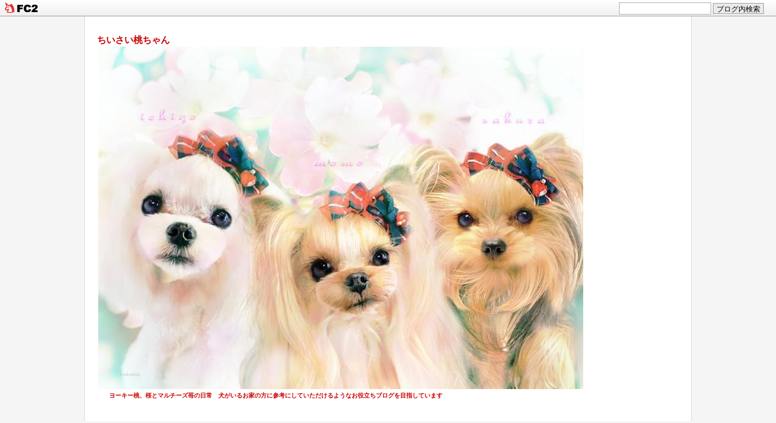

--- FILE ---
content_type: text/html; charset=utf-8
request_url: https://mamiusamomo.jp/blog-category-7.html
body_size: 10985
content:
<?xml version="1.0" encoding="utf-8"?><!DOCTYPE html PUBLIC "-//W3C//DTD XHTML 1.0 Transitional//EN" "http://www.w3.org/TR/xhtml1/DTD/xhtml1-transitional.dtd">
<html  dir="ltr" xmlns="http://www.w3.org/1999/xhtml" >
<!-- ph-heartline3 -->
<head>
<script data-ad-client="ca-pub-3822265958092267" async src="https://pagead2.googlesyndication.com/pagead/js/adsbygoogle.js"></script>
<meta http-equiv="Content-Type" content="text/html; charset=utf-8" />
<meta http-equiv="Content-Style-Type" content="text/css" />
<meta http-equiv="Content-Script-Type" content="text/javascript" />
<meta name="author" content="桃苺桜" /F>

<script type="text/javascript"><!-- 
function showMore(varA1, varB1){
var123 = ('varXYZ' + (varA1));
varABC = ('varP' + (varA1));
if( document.getElementById ) {
if( document.getElementById(var123).style.display ) {
if( varB1 != 0 ) {
document.getElementById(var123).style.display = "block";
document.getElementById(varABC).style.display = "none";
} else { document.getElementById(var123).style.display = "none"; 
document.getElementById(varABC).style.display = "block"; }
} else { location.href = varB1;
return true; }
} else { location.href = varB1;
return true; }
}
// --></script> 

<title>ちいさい桃ちゃん 手作り</title>
<link rel="stylesheet" type="text/css" href="https://blog-imgs-151.fc2.com/m/a/m/mamiusamomo/css/710a6.css" media="screen,tv" title="default" />
<link rel="alternate" type="application/rss+xml" href="https://mamiusamomo.jp/?xml" title="rss" />
<link rel="top" href="https://mamiusamomo.jp/" title="トップ" />
<link rel="start" href="https://mamiusamomo.jp/" title="最初の記事" />
<link rel="next" href="https://mamiusamomo.jp/blog-category-7-1.html" title="次のページ" /><link rel="index" href="https://mamiusamomo.jp/archives.html" title="サイトマップ" />

<!-- 新着マーク -->
<script type="text/javascript"><!--
var today=new Date();
function nw(u1,u2,u3,u4) {
var nt=24; var c=new Date(u1,u2-1,u3,u4);
if (today-c<3600000*nt) {
document.write('<span class="new">New!!</span>')}
}
--></script>
<!-- 新着マーク END-->

<meta property="og:type" content="article">
<meta property="og:url" content="https://mamiusamomo.jp/blog-category-7.html">
<meta property="og:title" content="ちいさい桃ちゃん">
<meta property="og:description" content="ヨーキー桃、桜とマルチーズ苺の日常　犬がいるお家の方に参考にしていただけるようなお役立ちブログを目指しています">
<meta property="og:image" content="https://blog-imgs-129.fc2.com/m/a/m/mamiusamomo/019a8f89d1ae323bec63f645415e8b51f875f7bd78.jpg">
<link href="https://static.fc2.com/css_cn/common/headbar/120710style.css" rel="stylesheet" type="text/css" media="all" />
</head>
<body>
<div id="sh_fc2blogheadbar">
	<div class="sh_fc2blogheadbar_body">
		<div id="sh_fc2blogheadbar_menu">
			<a href="https://blog.fc2.com/" rel="nofollow"><img src="https://static.fc2.com/image/headbar/sh_fc2blogheadbar_logo.png" alt="FC2ブログ" /></a>
		</div>
		<div id="sh_fc2blogheadbar_search">
			<form name="barForm" method="get" action="" target="blank">
				<input class="sh_fc2blogheadbar_searchform" type="text" name="q" value="" maxlength="30" onclick="this.style.color='#000000';" onfocus="this.select();" onblur="this.style.color='#999999'" />
				<input type="hidden" name="charset" value="utf-8" />
				<input class="sh_fc2blogheadbar_searchbtn" type="submit" value="ブログ内検索" />
			</form>
		</div>
		<div id="sh_fc2blogheadbar_link_box" class="sh_fc2blogheadbar_link" style="visibility: hidden;"></div>
	</div>
</div>

<!-- [FC2 Analyzer] //analyzer.fc2.com/  -->
<script language="javascript" src="//analyzer54.fc2.com/ana/processor.php?uid=2784987" type="text/javascript"></script>
<noscript><div align="right"><img src="//analyzer54.fc2.com/ana/icon.php?uid=2784987&ref=&href=&wid=0&hei=0&col=0" /></div></noscript>
<!-- [FC2 Analyzer]  -->

<div id="outline">

<!--▼▼ ヘッダー ▼▼-->
<h1><a href="https://mamiusamomo.jp/" title="ちいさい桃ちゃん トップページへ">ちいさい桃ちゃん<table>
 <tr>
<td>

<img src="https://blog-imgs-151.fc2.com/m/a/m/mamiusamomo/202206141625537c7.jpg">

</td>
 </tr>
 </table>

<div class="intro">ヨーキー桃、桜とマルチーズ苺の日常　犬がいるお家の方に参考にしていただけるようなお役立ちブログを目指しています</div>

</div><!--/header_outline-->
　
<!--▲▲ ヘッダー ▲▲-->

<!--▼ 横カレンダー ▼-->
<div class="line_calendar">
<a href="https://mamiusamomo.jp/blog-date-202512.html">2025年12月</a>　≪　
<span class="line_cal_day">1</span><span class="line_cal_day">2</span><span class="line_cal_day">3</span><span class="line_cal_day">4</span><span class="line_cal_day">5</span><span class="line_cal_day">6</span><span class="line_cal_day">7</span><span class="line_cal_day">8</span><span class="line_cal_day">9</span><span class="line_cal_day">10</span><span class="line_cal_day">11</span><span class="line_cal_day">12</span><span class="line_cal_day">13</span><span class="line_cal_day">14</span><span class="line_cal_day">15</span><span class="line_cal_day">16</span><span class="line_cal_day">17</span><span class="line_cal_day">18</span><span class="line_cal_day">19</span><span class="line_cal_day">20</span><span class="line_cal_day">21</span><span class="line_cal_day">22</span><span class="line_cal_day">23</span><span class="line_cal_day">24</span><span class="line_cal_day">25</span><span class="line_cal_day">26</span><span class="line_cal_day">27</span><span class="line_cal_day">28</span><span class="line_cal_day">29</span><span class="line_cal_day">30</span><span class="line_cal_day">31</span>　≫　<a href="https://mamiusamomo.jp/blog-date-202602.html">2026年02月</a>
</div>
<!--▲ 横カレンダー ▲-->

<div id="center-left">
<div id="center">

<!--▼▼ プラグイン カテゴリー３ ▼▼-->
<!--▲▲ プラグイン カテゴリー３ ▲▲-->


<!-- パンくずリスト -->
<div class="pankuzu">
 
<a href="https://mamiusamomo.jp/" title="TOPページへ">TOP</a> ≫ CATEGORY ≫ 手作り 
 
 
 
</div>
  
<!-- パンくずリスト ここまで-->


<!--▼▼ カテゴリ、月別、検索結果ナビゲーション ▼▼-->

<!--▼カテゴリー別記事ナビゲーション▼-->
<div class="various_outline">
<div class="various_title">CATEGORY ≫  手作り</div>
<div class="various_body">
<div class="various_text">
<ul>
<li><a href="#entry3139" title="記事の先頭へ">
お散歩のお供に</a>&nbsp;(2023.09.03) 
<script type="text/javascript">
nw(2023,09,03,11)
</script></li><li><a href="#entry2695" title="記事の先頭へ">
レインコートの素材はなんでしょう？</a>&nbsp;(2022.06.17) 
<script type="text/javascript">
nw(2022,06,17,12)
</script></li><li><a href="#entry2694" title="記事の先頭へ">
どこで購入した布でしょう？</a>&nbsp;(2022.06.16) 
<script type="text/javascript">
nw(2022,06,16,12)
</script></li><li><a href="#entry2650" title="記事の先頭へ">
桃苺式かわいいリードの作り方</a>&nbsp;(2022.05.03) 
<script type="text/javascript">
nw(2022,05,03,13)
</script></li><li><a href="#entry2449" title="記事の先頭へ">
足を痛めたわんこにおススメ食材</a>&nbsp;(2021.10.14) 
<script type="text/javascript">
nw(2021,10,14,12)
</script></li></ul>
</div><!--/various_text-->
<div class="various_navi">
&nbsp;&nbsp;&nbsp;&nbsp;&nbsp;&nbsp;
<a href="https://mamiusamomo.jp/blog-category-7-1.html">次ページ ≫</a>
</div><!--/various_navi-->
</div><!--/various_body-->
</div><!--/various_outline-->
<!--▲カテゴリー別記事ナビゲーション▲-->

<!--▼月別記事ナビゲーション▼-->
<!--▲月別記事ナビゲーション▲-->

<!--▼検索結果ナビゲーション▼-->
<!--▲検索結果ナビゲーション▲-->

<!--▼ユーザータグナビゲーション▼-->
<!--▲ユーザータグナビゲーション▲-->

<!--▲▲ カテゴリ、月別、検索結果ナビゲーション ▲▲-->


<!--▼▼ メイン表示 ▼▼-->

<!--▼ エントリー（記事）▼-->
<div class="ently_outline">
<h2 class="ently_title">
<a href="https://mamiusamomo.jp/blog-entry-3139.html" name="entry3139" id="entry3139" title="お散歩のお供にの記事を参照">
お散歩のお供に</a> 
<script type="text/javascript">
nw('2023','09','03','11')
</script></h2>
<div class="entry_date">2023年09月03日 (Sun)</div>
<div class="ently_body">
<a href="https://mamiusamomo.jp/img/01ccc456f52c11ce9bc84be542d9bcd51037f28628.jpg/" target="_blank"><img src="https://blog-imgs-170.fc2.com/m/a/m/mamiusamomo/01ccc456f52c11ce9bc84be542d9bcd51037f28628s.jpg" alt="01ccc456f52c11ce9bc84be542d9bcd51037f28628.jpg" border="0" width="600" height="450" /></a><br><br><br><br><img src="https://blog-imgs-1.fc2.com/emoji/2007-08-07/145055.gif" alt="" border="0" style="border:0;" class="emoji"> まだ日差しが強いので<br><br><br><br><br><a href="https://mamiusamomo.jp/img/014d44d287d0959fbc494c1ee5ea1f4ad6c76ca8bf.jpg/" target="_blank"><img src="https://blog-imgs-170.fc2.com/m/a/m/mamiusamomo/014d44d287d0959fbc494c1ee5ea1f4ad6c76ca8bfs.jpg" alt="014d44d287d0959fbc494c1ee5ea1f4ad6c76ca8bf.jpg" border="0" width="600" height="450" /></a><br><br><br><br><img src="https://blog-imgs-1.fc2.com/emoji/2008-10-15/311438.gif" alt="" border="0" style="border:0;" class="emoji"> 素敵なお帽子を被ってお散歩に行ってきます<br><br><br><br><br><a href="https://mamiusamomo.jp/img/01a9c038926788f5b01567fca4244a8a351b8f09da.jpg/" target="_blank"><img src="https://blog-imgs-170.fc2.com/m/a/m/mamiusamomo/01a9c038926788f5b01567fca4244a8a351b8f09das.jpg" alt="01a9c038926788f5b01567fca4244a8a351b8f09da.jpg" border="0" width="600" height="450" /></a><br><br><br><br><img src="https://blog-imgs-1.fc2.com/emoji/2008-08-12/286897.gif" alt="" border="0" style="border:0;" class="emoji"> ももまめママさんが編んでくださいました <img src="https://blog-imgs-1.fc2.com/emoji/2013-02-24/702270.gif" alt="" border="0" style="border:0;" class="emoji"><br><br><br><br><br><br><br><br><br><br><br><br>１秒しか被っていられない苺…<br><a href="https://dog.blogmura.com/maltese/ranking/in?p_cid=10738591" target="_blank"><img src="https://b.blogmura.com/original/1368981" width="240" height="192" border="0" alt="にほんブログ村 犬ブログ マルチーズへ" /></a><br /><a href="https://dog.blogmura.com/maltese/ranking/in?p_cid=10738591" target="_blank">にほんブログ村</a><br><iframe sandbox="allow-popups allow-scripts allow-modals allow-forms allow-same-origin" style="width:120px;height:240px;" marginwidth="0" marginheight="0" scrolling="no" frameborder="0" src="//rcm-fe.amazon-adsystem.com/e/cm?lt1=_blank&bc1=000000&IS2=1&bg1=FFFFFF&fc1=000000&lc1=0000FF&t=momoichigosak-22&language=ja_JP&o=9&p=8&l=as4&m=amazon&f=ifr&ref=as_ss_li_til&asins=B09L4HYRTJ&linkId=d15991e9630ba4805d5e04b727b4de85"></iframe> <iframe sandbox="allow-popups allow-scripts allow-modals allow-forms allow-same-origin" style="width:120px;height:240px;" marginwidth="0" marginheight="0" scrolling="no" frameborder="0" src="//rcm-fe.amazon-adsystem.com/e/cm?lt1=_blank&bc1=000000&IS2=1&bg1=FFFFFF&fc1=000000&lc1=0000FF&t=momoichigosak-22&language=ja_JP&o=9&p=8&l=as4&m=amazon&f=ifr&ref=as_ss_li_til&asins=B0BKG3HVGT&linkId=3adbafbba5c75ebc5e504652278a1ea7"></iframe> <iframe sandbox="allow-popups allow-scripts allow-modals allow-forms allow-same-origin" style="width:120px;height:240px;" marginwidth="0" marginheight="0" scrolling="no" frameborder="0" src="//rcm-fe.amazon-adsystem.com/e/cm?lt1=_blank&bc1=000000&IS2=1&bg1=FFFFFF&fc1=000000&lc1=0000FF&t=momoichigosak-22&language=ja_JP&o=9&p=8&l=as4&m=amazon&f=ifr&ref=as_ss_li_til&asins=B09K4VV6LK&linkId=3c4668de942495a8820c103dc7c3dc00"></iframe>


</div><!--/ently_body-->

<div class="ently_navi">
<a href="/blog-category-7.html" title="カテゴリ 手作り を参照">手作り</a> | 
<a href="https://mamiusamomo.jp/blog-entry-3139.html#comment_list" title="お散歩のお供にのコメントを参照">Comments(4)
</a> | 
Trackbacks(-)<br />
</div><!--/ently_navi-->
<div class="top"><a href="#container" title="このページのトップへ" onclick="scrollTo(0,0);return false;">△ TOP</a></div>
</div><!--/ently_outline-->
<!--
<rdf:RDF xmlns:rdf="http://www.w3.org/1999/02/22-rdf-syntax-ns#"
xmlns:trackback="http://madskills.com/public/xml/rss/module/trackback/"xmlns:dc="http://purl.org/dc/elements/1.1/">
<rdf:Description
    rdf:about="https://mamiusamomo.jp/blog-entry-3139.html"
    trackback:ping="https://mamiusamomo.jp/tb.php/3139"
    dc:title="お散歩のお供に"
    dc:identifier="https://mamiusamomo.jp/blog-entry-3139.html"
    dc:subject="手作り"
    dc:description="まだ日差しが強いので 素敵なお帽子を被ってお散歩に行ってきます ももまめママさんが編んでくださいました １秒しか被っていられない苺…にほんブログ村..."
    dc:creator="桃苺桜"
    dc:date="2023-09-03T11:41:32+09:00" />
</rdf:RDF>
--><div class="ently_outline">
<h2 class="ently_title">
<a href="https://mamiusamomo.jp/blog-entry-2695.html" name="entry2695" id="entry2695" title="レインコートの素材はなんでしょう？の記事を参照">
レインコートの素材はなんでしょう？</a> 
<script type="text/javascript">
nw('2022','06','17','12')
</script></h2>
<div class="entry_date">2022年06月17日 (Fri)</div>
<div class="ently_body">
<a href="https://mamiusamomo.jp/img/014fb101dc767220e7ee239e98430637e7200f003e.jpg/" target="_blank"><img src="https://blog-imgs-151.fc2.com/m/a/m/mamiusamomo/014fb101dc767220e7ee239e98430637e7200f003es.jpg" alt="014fb101dc767220e7ee239e98430637e7200f003e.jpg" border="0" width="500" height="375" /></a><br><br><br><br>ももまめママさん手づくりのレインコートです<br><br><br><br><br><a href="https://mamiusamomo.jp/img/01f3854e2e9ff274cab20c232323f91ce928280f8a.jpg/" target="_blank"><img src="https://blog-imgs-151.fc2.com/m/a/m/mamiusamomo/01f3854e2e9ff274cab20c232323f91ce928280f8as.jpg" alt="01f3854e2e9ff274cab20c232323f91ce928280f8a.jpg" border="0" width="600" height="450" /></a><br><br><br><br><img src="https://blog-imgs-1.fc2.com/emoji/2007-08-07/145055.gif" alt="" border="0" style="border:0;" class="emoji"> クイズです！何でできているでしょうか？<br><br><br><br><br><a href="https://mamiusamomo.jp/img/0113a5b925775fe11993eb6da6f5dcc58338e9d829.jpg/" target="_blank"><img src="https://blog-imgs-151.fc2.com/m/a/m/mamiusamomo/0113a5b925775fe11993eb6da6f5dcc58338e9d829s.jpg" alt="0113a5b925775fe11993eb6da6f5dcc58338e9d829.jpg" border="0" width="500" height="375" /></a><br><br><br><br>ヒントは裾に入ったこのマーク<br><br><br><br><br><br><br><br><img src="https://blog-imgs-1.fc2.com/emoji/2009-06-02/401445.gif" alt="" border="0" style="border:0;" class="emoji"><span style="font-size:large;"><strong>答え</strong></span><img src="https://blog-imgs-1.fc2.com/emoji/2009-06-02/401445.gif" alt="" border="0" style="border:0;" class="emoji"><br><br><a href="https://mamiusamomo.jp/img/019f114b06c8bfe34fd92bc52dc245fcc0e4acc65d.jpg/" target="_blank"><img src="https://blog-imgs-151.fc2.com/m/a/m/mamiusamomo/019f114b06c8bfe34fd92bc52dc245fcc0e4acc65ds.jpg" alt="019f114b06c8bfe34fd92bc52dc245fcc0e4acc65d.jpg" border="0" width="500" height="375" /></a><br><br><br><br>フィラリアの薬の購入額に応じて動物病院からもらえるエコバッグ<br><br><br><br><br><a href="https://mamiusamomo.jp/img/01a2839d5ff5c88436e882db498ff6e234a46a2e31.jpg/" target="_blank"><img src="https://blog-imgs-151.fc2.com/m/a/m/mamiusamomo/01a2839d5ff5c88436e882db498ff6e234a46a2e31s.jpg" alt="01a2839d5ff5c88436e882db498ff6e234a46a2e31.jpg" border="0" width="500" height="375" /></a><br><br><br><br>こちらを集めて作ったのだそうです<br><br><br><br><br><br>ちなみに、桃苺桜家が行っている動物病院ではもらえません<br><br><br><br><br><br><br><br><br><br><br><br>正解された方、いるかな <img src="https://blog-imgs-1.fc2.com/emoji/2008-02-28/226893.gif" alt="" border="0" style="border:0;" class="emoji"><br><a href="https://dog.blogmura.com/yorkshireterrier/ranking/in?p_cid=10738591" target="_blank"><img src="https://b.blogmura.com/original/1333375" width="240" height="180" border="0" alt="にほんブログ村 犬ブログ ヨークシャーテリアへ" /></a><br /><a href="https://dog.blogmura.com/yorkshireterrier/ranking/in?p_cid=10738591" target="_blank">にほんブログ村</a><br><a href="https://px.a8.net/svt/ejp?a8mat=3HRCDJ+7NNPV6+4VT6+5YJRM" rel="nofollow">国産・無添加プレミアムドッグフード【PELTHIA（ペルシア）】</a><br><img border="0" width="1" height="1" src="https://www14.a8.net/0.gif?a8mat=3HRCDJ+7NNPV6+4VT6+5YJRM" alt="">


</div><!--/ently_body-->

<div class="ently_navi">
<a href="/blog-category-7.html" title="カテゴリ 手作り を参照">手作り</a> | 
<a href="https://mamiusamomo.jp/blog-entry-2695.html#comment_list" title="レインコートの素材はなんでしょう？のコメントを参照">Comments(10)
</a> | 
Trackbacks(-)<br />
</div><!--/ently_navi-->
<div class="top"><a href="#container" title="このページのトップへ" onclick="scrollTo(0,0);return false;">△ TOP</a></div>
</div><!--/ently_outline-->
<!--
<rdf:RDF xmlns:rdf="http://www.w3.org/1999/02/22-rdf-syntax-ns#"
xmlns:trackback="http://madskills.com/public/xml/rss/module/trackback/"xmlns:dc="http://purl.org/dc/elements/1.1/">
<rdf:Description
    rdf:about="https://mamiusamomo.jp/blog-entry-2695.html"
    trackback:ping="https://mamiusamomo.jp/tb.php/2695"
    dc:title="レインコートの素材はなんでしょう？"
    dc:identifier="https://mamiusamomo.jp/blog-entry-2695.html"
    dc:subject="手作り"
    dc:description="ももまめママさん手づくりのレインコートです クイズです！何でできているでしょうか？ヒントは裾に入ったこのマーク答えフィラリアの薬の購入額に応じて動物病院からもらえるエコバッグこちらを集めて作ったのだそうですちなみに、桃苺桜家が行っている動物病院ではもらえません正解された方、いるかな にほんブログ村国産・無添加プレミアムドッグフード【PELTHIA（ペルシア）】..."
    dc:creator="桃苺桜"
    dc:date="2022-06-17T12:11:20+09:00" />
</rdf:RDF>
--><div class="ently_outline">
<h2 class="ently_title">
<a href="https://mamiusamomo.jp/blog-entry-2694.html" name="entry2694" id="entry2694" title="どこで購入した布でしょう？の記事を参照">
どこで購入した布でしょう？</a> 
<script type="text/javascript">
nw('2022','06','16','12')
</script></h2>
<div class="entry_date">2022年06月16日 (Thu)</div>
<div class="ently_body">
<a href="https://mamiusamomo.jp/img/01d7c91530f7b35768fcb2a9ec401c8affd994c23a.jpg/" target="_blank"><img src="https://blog-imgs-151.fc2.com/m/a/m/mamiusamomo/01d7c91530f7b35768fcb2a9ec401c8affd994c23as.jpg" alt="01d7c91530f7b35768fcb2a9ec401c8affd994c23a.jpg" border="0" width="600" height="600" /></a><br><br><br><br><img src="https://blog-imgs-1.fc2.com/emoji/2008-08-12/286897.gif" alt="" border="0" style="border:0;" class="emoji"> ももまめママさんがかわいい夏服を作ってくださいました<br><br><br><br><br><a href="https://mamiusamomo.jp/img/0154ac702df5f00189c9648f7a4df277a8b6964adb.jpg/" target="_blank"><img src="https://blog-imgs-151.fc2.com/m/a/m/mamiusamomo/0154ac702df5f00189c9648f7a4df277a8b6964adbs.jpg" alt="0154ac702df5f00189c9648f7a4df277a8b6964adb.jpg" border="0" width="600" height="600" /></a><br><br><br><br><img src="https://blog-imgs-1.fc2.com/emoji/2008-10-15/311438.gif" alt="" border="0" style="border:0;" class="emoji"> サラサラな生地で涼しいんだよ～<br><br><br><br><br><a href="https://mamiusamomo.jp/img/017a8ce815984ff8df63b2f5e2f684f8996c6c2414.jpg/" target="_blank"><img src="https://blog-imgs-151.fc2.com/m/a/m/mamiusamomo/017a8ce815984ff8df63b2f5e2f684f8996c6c2414s.jpg" alt="017a8ce815984ff8df63b2f5e2f684f8996c6c2414.jpg" border="0" width="600" height="600" /></a><br><br><br><br><img src="https://blog-imgs-1.fc2.com/emoji/2007-08-07/145055.gif" alt="" border="0" style="border:0;" class="emoji"> 実はダイソーの手ぬぐいで作ってあるの<br><br><br><br><br><a href="https://mamiusamomo.jp/img/013ff9c3351d31bf625ae36b50b07421d45936e122.jpg/" target="_blank"><img src="https://blog-imgs-151.fc2.com/m/a/m/mamiusamomo/013ff9c3351d31bf625ae36b50b07421d45936e122s.jpg" alt="013ff9c3351d31bf625ae36b50b07421d45936e122.jpg" border="0" width="600" height="450" /></a><br><br><br><br><img src="https://blog-imgs-1.fc2.com/emoji/2008-08-12/286897.gif" alt="" border="0" style="border:0;" class="emoji"> 次回は驚き素材のお洋服をご紹介します <img src="https://blog-imgs-1.fc2.com/emoji/2008-02-29/227525.gif" alt="" border="0" style="border:0;" class="emoji"><br><br><br><br><br><br><br><br><br><br><br><br><br>今夏、ヘビロテします <img src="https://blog-imgs-1.fc2.com/emoji/2010-05-09/520513.gif" alt="" border="0" style="border:0;" class="emoji"><br><a href="https://dog.blogmura.com/yorkshireterrier/ranking/in?p_cid=10738591" target="_blank"><img src="https://b.blogmura.com/original/1333281" width="240" height="240" border="0" alt="にほんブログ村 犬ブログ ヨークシャーテリアへ" /></a><br /><a href="https://dog.blogmura.com/yorkshireterrier/ranking/in?p_cid=10738591" target="_blank">にほんブログ村</a><br><a href="https://px.a8.net/svt/ejp?a8mat=3HRCDJ+7NNPV6+4VT6+5YJRM" rel="nofollow">国産・無添加プレミアムドッグフード【PELTHIA（ペルシア）】</a><br><img border="0" width="1" height="1" src="https://www14.a8.net/0.gif?a8mat=3HRCDJ+7NNPV6+4VT6+5YJRM" alt="">


</div><!--/ently_body-->

<div class="ently_navi">
<a href="/blog-category-7.html" title="カテゴリ 手作り を参照">手作り</a> | 
<a href="https://mamiusamomo.jp/blog-entry-2694.html#comment_list" title="どこで購入した布でしょう？のコメントを参照">Comments(6)
</a> | 
Trackbacks(-)<br />
</div><!--/ently_navi-->
<div class="top"><a href="#container" title="このページのトップへ" onclick="scrollTo(0,0);return false;">△ TOP</a></div>
</div><!--/ently_outline-->
<!--
<rdf:RDF xmlns:rdf="http://www.w3.org/1999/02/22-rdf-syntax-ns#"
xmlns:trackback="http://madskills.com/public/xml/rss/module/trackback/"xmlns:dc="http://purl.org/dc/elements/1.1/">
<rdf:Description
    rdf:about="https://mamiusamomo.jp/blog-entry-2694.html"
    trackback:ping="https://mamiusamomo.jp/tb.php/2694"
    dc:title="どこで購入した布でしょう？"
    dc:identifier="https://mamiusamomo.jp/blog-entry-2694.html"
    dc:subject="手作り"
    dc:description="ももまめママさんがかわいい夏服を作ってくださいました サラサラな生地で涼しいんだよ～ 実はダイソーの手ぬぐいで作ってあるの 次回は驚き素材のお洋服をご紹介します 今夏、ヘビロテします にほんブログ村国産・無添加プレミアムドッグフード【PELTHIA（ペルシア）】..."
    dc:creator="桃苺桜"
    dc:date="2022-06-16T12:14:29+09:00" />
</rdf:RDF>
--><div class="ently_outline">
<h2 class="ently_title">
<a href="https://mamiusamomo.jp/blog-entry-2650.html" name="entry2650" id="entry2650" title="桃苺式かわいいリードの作り方の記事を参照">
桃苺式かわいいリードの作り方</a> 
<script type="text/javascript">
nw('2022','05','03','13')
</script></h2>
<div class="entry_date">2022年05月03日 (Tue)</div>
<div class="ently_body">
<div style="text-align: left;"><a target="_blank" href="https://mamiusamomo.jp/img/20220503143339c21.jpeg/"><img src="https://blog-imgs-151.fc2.com/m/a/m/mamiusamomo/20220503143339c21s.jpeg" alt="20220503143339c21.jpeg"></a></div><br><br>パラコードで四つ編みを編みます<br><br><br><br><div style="text-align: left;"><a target="_blank" href="https://mamiusamomo.jp/img/202205031416475c6.jpeg/"><img src="https://blog-imgs-151.fc2.com/m/a/m/mamiusamomo/202205031416475c6s.jpeg" alt="202205031416475c6.jpeg"></a></div><br><br>ハナハちゃんと<br><br><br><br><div style="text-align: left;"><a target="_blank" href="https://mamiusamomo.jp/img/20220503141945b73.jpeg/"><img src="https://blog-imgs-151.fc2.com/m/a/m/mamiusamomo/20220503141945b73s.jpeg" alt="20220503141945b73.jpeg"></a></div><br>　<br>ももまめちゃんに遊びに来てもらいます<br>　　<br><br><br><div style="text-align: left;"><a target="_blank" href="https://mamiusamomo.jp/img/20220503142240d8d.jpeg/"><img src="https://blog-imgs-151.fc2.com/m/a/m/mamiusamomo/20220503142240d8ds.jpeg" alt="20220503142240d8d.jpeg"></a></div><br>　<br>わんこ達とおやつを食べて待ちます<br><br>　<br><br><div style="text-align: left;"><a target="_blank" href="https://mamiusamomo.jp/img/20220503142702dee.jpeg/"><img src="https://blog-imgs-151.fc2.com/m/a/m/mamiusamomo/20220503142702dees.jpeg" alt="20220503142702dee.jpeg"></a></div><br><br>その間に、ももまめパパさんが仕上げていただいて<br><br><br><br><div style="text-align: left;"><a target="_blank" href="https://mamiusamomo.jp/img/20220503142421342.jpeg/"><img src="https://blog-imgs-151.fc2.com/m/a/m/mamiusamomo/20220503142421342s.jpeg" alt="20220503142421342.jpeg"></a></div><br><br>めちゃめちゃかわいいリードの完成！<br><br><br><br><br><br>ん？母は何にもしてないような…🍓<br><a href="https://dog.blogmura.com/maltese/ranking/in?p_cid=10738591" target="_blank"><img src="https://b.blogmura.com/original/1329081" width="240" height="160" border="0" alt="にほんブログ村 犬ブログ マルチーズへ" /></a><br /><a href="https://dog.blogmura.com/maltese/ranking/in?p_cid=10738591" target="_blank">にほんブログ村</a><br><br><a href="https://px.a8.net/svt/ejp?a8mat=3HRCDJ+7NNPV6+4VT6+5YJRM" rel="nofollow">国産・無添加プレミアムドッグフード【PELTHIA（ペルシア）】</a><br><img border="0" width="1" height="1" src="https://www14.a8.net/0.gif?a8mat=3HRCDJ+7NNPV6+4VT6+5YJRM" alt=""><br>


</div><!--/ently_body-->

<div class="ently_navi">
<a href="/blog-category-7.html" title="カテゴリ 手作り を参照">手作り</a> | 
<a href="https://mamiusamomo.jp/blog-entry-2650.html#comment_list" title="桃苺式かわいいリードの作り方のコメントを参照">Comments(4)
</a> | 
Trackbacks(-)<br />
</div><!--/ently_navi-->
<div class="top"><a href="#container" title="このページのトップへ" onclick="scrollTo(0,0);return false;">△ TOP</a></div>
</div><!--/ently_outline-->
<!--
<rdf:RDF xmlns:rdf="http://www.w3.org/1999/02/22-rdf-syntax-ns#"
xmlns:trackback="http://madskills.com/public/xml/rss/module/trackback/"xmlns:dc="http://purl.org/dc/elements/1.1/">
<rdf:Description
    rdf:about="https://mamiusamomo.jp/blog-entry-2650.html"
    trackback:ping="https://mamiusamomo.jp/tb.php/2650"
    dc:title="桃苺式かわいいリードの作り方"
    dc:identifier="https://mamiusamomo.jp/blog-entry-2650.html"
    dc:subject="手作り"
    dc:description="パラコードで四つ編みを編みますハナハちゃんと　ももまめちゃんに遊びに来てもらいます　　　わんこ達とおやつを食べて待ちます　その間に、ももまめパパさんが仕上げていただいてめちゃめちゃかわいいリードの完成！ん？母は何にもしてないような…🍓にほんブログ村国産・無添加プレミアムドッグフード【PELTHIA（ペルシア）】..."
    dc:creator="桃苺桜"
    dc:date="2022-05-03T13:57:19+09:00" />
</rdf:RDF>
--><div class="ently_outline">
<h2 class="ently_title">
<a href="https://mamiusamomo.jp/blog-entry-2449.html" name="entry2449" id="entry2449" title="足を痛めたわんこにおススメ食材の記事を参照">
足を痛めたわんこにおススメ食材</a> 
<script type="text/javascript">
nw('2021','10','14','12')
</script></h2>
<div class="entry_date">2021年10月14日 (Thu)</div>
<div class="ently_body">
桃苺の姉は気功、整体の教師で、日本自律神経病研究会の会員です<br><br><a href="https://mamiusamomo.jp/img/013cb4fb79455f078f9aa334623d215e152a20cb87.jpg/" target="_blank"><img src="https://blog-imgs-149.fc2.com/m/a/m/mamiusamomo/013cb4fb79455f078f9aa334623d215e152a20cb87s.jpg" alt="013cb4fb79455f078f9aa334623d215e152a20cb87.jpg" border="0" width="550" height="367" /></a><br><br><br><br><img src="https://blog-imgs-1.fc2.com/emoji/2008-08-12/286897.gif" alt="" border="0" style="border:0;" class="emoji"> 母のお姉さん先生の治療を受けました<br><br><br><br>毛の流れ沿って撫でて行き、血液の流れを促す治療を受けています<br><span style="font-size:x-small;">※場所によって、リンパの流れと逆になります</span>。<span style="font-size:x-small;">こちらについては、後日改めて説明します<br></span><br><br>わんこの体は小さく足も華奢なので、足そのものを動かしたりはしません<br>お医者さんから、「歩いていいですよ」という許可がでたら<br>コンクリートではなく、土の上を少しだけでも歩かせる方が効果があるとのこと<br><br><br><br><br><a href="https://mamiusamomo.jp/img/017d9eac6cf1697b2d1a3cf29bcd4987cb3cd4fd51.jpg/" target="_blank"><img src="https://blog-imgs-149.fc2.com/m/a/m/mamiusamomo/017d9eac6cf1697b2d1a3cf29bcd4987cb3cd4fd51s.jpg" alt="017d9eac6cf1697b2d1a3cf29bcd4987cb3cd4fd51.jpg" border="0" width="400" height="267" /></a><br><br><br><br>「まずは、土台をしっかりするべし」と」いうことで、<br>コラーゲン、軟骨成分たっぷりの牛スジを食べるように勧められました<br><br><br><img src="https://blog-imgs-1.fc2.com/emoji/2007-12-21/199928.gif" alt="" border="0" style="border:0;" class="emoji"><span style="font-size:large;"><strong>わんこ用牛スジの煮込み</strong></span> <img src="https://blog-imgs-1.fc2.com/emoji/2007-12-21/199928.gif" alt="" border="0" style="border:0;" class="emoji"><br>※牛スジを水から煮るか、お湯から煮るかは所説あるようです<br><br><br>①鍋にお湯を沸かし、牛スジを入れ、アクを取り<br>　ザルにあげて水洗いを3～4回繰り返します<br><br>②鍋に水と牛スジ、生姜を一かけらを入れ、アクを取りながら、<br>　柔らかくなるまで煮込みます<br><br><strong><span style="font-size:x-small;">※食物アレルギーがあるわんちゃんはくれぐれもご注意ください<br>※生姜は後で取り出します。<br><br></span></strong><br>③そのまま冷やし、表面に浮いた白い脂は取り除く<br><br>  うちは３わんいるので、すぐに食べきってしまいますが<br>残った牛スジは一食分づつラップで分け<br>  スープは製氷皿で冷凍庫に入れ、凍ったらジッパーに入れ保存すると<br>便利だと思います<br><br><br><br>効果については、まだ食べ始めたばかりなので、<br>一か月後、半年後など、時間が経ってから報告いたします<br><br><br><br><br><br><br><br><br>手で切れるくらい軟らかくなっています<br><a href="https://dog.blogmura.com/yorkshireterrier/ranking/in?p_cid=10738591" target="_blank"><img src="https://b.blogmura.com/original/1307426" width="240" height="160" border="0" alt="にほんブログ村 犬ブログ ヨークシャーテリアへ" /></a><br /><a href="https://dog.blogmura.com/yorkshireterrier/ranking/in?p_cid=10738591" target="_blank">にほんブログ村</a><br><br><a href="https://px.a8.net/svt/ejp?a8mat=3BHW6C+F2DWVM+4DQM+HXSGI" rel="nofollow">痛みの少ない医療脱毛機</a><br><img border="0" width="1" height="1" src="https://www10.a8.net/0.gif?a8mat=3BHW6C+F2DWVM+4DQM+HXSGI" alt="">


</div><!--/ently_body-->

<div class="ently_navi">
<a href="/blog-category-7.html" title="カテゴリ 手作り を参照">手作り</a> | 
<a href="https://mamiusamomo.jp/blog-entry-2449.html#comment_list" title="足を痛めたわんこにおススメ食材のコメントを参照">Comments(4)
</a> | 
Trackbacks(-)<br />
</div><!--/ently_navi-->
<div class="top"><a href="#container" title="このページのトップへ" onclick="scrollTo(0,0);return false;">△ TOP</a></div>
</div><!--/ently_outline-->
<!--
<rdf:RDF xmlns:rdf="http://www.w3.org/1999/02/22-rdf-syntax-ns#"
xmlns:trackback="http://madskills.com/public/xml/rss/module/trackback/"xmlns:dc="http://purl.org/dc/elements/1.1/">
<rdf:Description
    rdf:about="https://mamiusamomo.jp/blog-entry-2449.html"
    trackback:ping="https://mamiusamomo.jp/tb.php/2449"
    dc:title="足を痛めたわんこにおススメ食材"
    dc:identifier="https://mamiusamomo.jp/blog-entry-2449.html"
    dc:subject="手作り"
    dc:description="桃苺の姉は気功、整体の教師で、日本自律神経病研究会の会員です 母のお姉さん先生の治療を受けました毛の流れ沿って撫でて行き、血液の流れを促す治療を受けています※場所によって、リンパの流れと逆になります。こちらについては、後日改めて説明しますわんこの体は小さく足も華奢なので、足そのものを動かしたりはしませんお医者さんから、「歩いていいですよ」という許可がでたらコンクリートではなく、土の上を少しだけでも歩..."
    dc:creator="桃苺桜"
    dc:date="2021-10-14T12:52:59+09:00" />
</rdf:RDF>
--><!--▲ エントリー（記事）▲-->


<!--▼コメント表示▼-->

<!--▲コメント投稿▲-->

<!--▼コメント編集▼-->
<!--▲コメント編集▲-->


<!--▼トラックバック表示▼-->
<!--▲トラックバック表示▲-->


<!--▼サイトマップ▼-->
<!--▲サイトマップ▲-->



<!--▼ページナビゲーション(全体ページ)▼-->
<p class="page_navi">
| <a href="https://mamiusamomo.jp/" title="ちいさい桃ちゃん">HOME</a> | 
<a href="https://mamiusamomo.jp/blog-category-7-1.html" title="次ページへ進む">次ページ ≫</a></p><!--page_navi-->
<!--▲ページナビゲーション(全体ページ)▲-->

<!--▲▲ メイン表示 ▲▲-->

</div><!--/center-->



<div id="left">

<!--▼▼ プラグイン カテゴリー１ ▼▼-->

<div class="plugin_outline">
<div class="plugin_title ta_left">プロフィール</div>
<div class="plugin_body ta_left">
<p class="plugin-myimage" style="text-align:left">
<img src="https://blog-imgs-106.fc2.com/m/a/m/mamiusamomo/20170703142252070.jpg" alt="桃苺桜">
</p>
<p style="text-align:left">
Author:桃苺桜<br>
🍑ヨーキー桃    　  2014年11月3日<br>🍓マルチーズ苺  2018年7月31日<br>🍒ヨーキー桜　  2019年9月4日<br>YouTube『寝起きのわんこ』<br>BitStarアカデミー所属</p>
</div><!--/plugin_body -->
</div><!--/plugin_outline-->

<div class="plugin_outline">
<div class="plugin_title ta_left">最新記事</div>
<div class="plugin_body ta_left">
<ul>
<li style="text-align:left">
<a href="https://mamiusamomo.jp/blog-entry-3570.html" title="ありがとうございました。">ありがとうございました。 (11/03)</a>
</li><li style="text-align:left">
<a href="https://mamiusamomo.jp/blog-entry-3569.html" title="桃、明日で10才">桃、明日で10才 (11/02)</a>
</li><li style="text-align:left">
<a href="https://mamiusamomo.jp/blog-entry-3568.html" title="その時は突然に">その時は突然に (11/01)</a>
</li><li style="text-align:left">
<a href="https://mamiusamomo.jp/blog-entry-3567.html" title="わかりにくいマイナーチェンジ">わかりにくいマイナーチェンジ (10/31)</a>
</li><li style="text-align:left">
<a href="https://mamiusamomo.jp/blog-entry-3566.html" title="危険な部屋">危険な部屋 (10/30)</a>
</li></ul>
</div><!--/plugin_body -->
</div><!--/plugin_outline-->

<div class="plugin_outline">
<div class="plugin_title ta_left">月別アーカイブ</div>
<div class="plugin_body ta_left">
<ul>
<li style="text-align:left">
<a href="https://mamiusamomo.jp/blog-date-202411.html" title="2024/11">2024/11 (3)</a>
</li><li style="text-align:left">
<a href="https://mamiusamomo.jp/blog-date-202410.html" title="2024/10">2024/10 (31)</a>
</li><li style="text-align:left">
<a href="https://mamiusamomo.jp/blog-date-202409.html" title="2024/09">2024/09 (30)</a>
</li><li style="text-align:left">
<a href="https://mamiusamomo.jp/blog-date-202408.html" title="2024/08">2024/08 (31)</a>
</li><li style="text-align:left">
<a href="https://mamiusamomo.jp/blog-date-202407.html" title="2024/07">2024/07 (31)</a>
</li><li style="text-align:left">
<a href="https://mamiusamomo.jp/blog-date-202406.html" title="2024/06">2024/06 (30)</a>
</li><li style="text-align:left">
<a href="https://mamiusamomo.jp/blog-date-202405.html" title="2024/05">2024/05 (31)</a>
</li><li style="text-align:left">
<a href="https://mamiusamomo.jp/blog-date-202404.html" title="2024/04">2024/04 (30)</a>
</li><li style="text-align:left">
<a href="https://mamiusamomo.jp/blog-date-202403.html" title="2024/03">2024/03 (31)</a>
</li><li style="text-align:left">
<a href="https://mamiusamomo.jp/blog-date-202402.html" title="2024/02">2024/02 (29)</a>
</li><li style="text-align:left">
<a href="https://mamiusamomo.jp/blog-date-202401.html" title="2024/01">2024/01 (31)</a>
</li><li style="text-align:left">
<a href="https://mamiusamomo.jp/blog-date-202312.html" title="2023/12">2023/12 (31)</a>
</li><li style="text-align:left">
<a href="https://mamiusamomo.jp/blog-date-202311.html" title="2023/11">2023/11 (30)</a>
</li><li style="text-align:left">
<a href="https://mamiusamomo.jp/blog-date-202310.html" title="2023/10">2023/10 (31)</a>
</li><li style="text-align:left">
<a href="https://mamiusamomo.jp/blog-date-202309.html" title="2023/09">2023/09 (30)</a>
</li><li style="text-align:left">
<a href="https://mamiusamomo.jp/blog-date-202308.html" title="2023/08">2023/08 (31)</a>
</li><li style="text-align:left">
<a href="https://mamiusamomo.jp/blog-date-202307.html" title="2023/07">2023/07 (31)</a>
</li><li style="text-align:left">
<a href="https://mamiusamomo.jp/blog-date-202306.html" title="2023/06">2023/06 (30)</a>
</li><li style="text-align:left">
<a href="https://mamiusamomo.jp/blog-date-202305.html" title="2023/05">2023/05 (31)</a>
</li><li style="text-align:left">
<a href="https://mamiusamomo.jp/blog-date-202304.html" title="2023/04">2023/04 (30)</a>
</li><li style="text-align:left">
<a href="https://mamiusamomo.jp/blog-date-202303.html" title="2023/03">2023/03 (31)</a>
</li><li style="text-align:left">
<a href="https://mamiusamomo.jp/blog-date-202302.html" title="2023/02">2023/02 (28)</a>
</li><li style="text-align:left">
<a href="https://mamiusamomo.jp/blog-date-202301.html" title="2023/01">2023/01 (31)</a>
</li><li style="text-align:left">
<a href="https://mamiusamomo.jp/blog-date-202212.html" title="2022/12">2022/12 (31)</a>
</li><li style="text-align:left">
<a href="https://mamiusamomo.jp/blog-date-202211.html" title="2022/11">2022/11 (30)</a>
</li><li style="text-align:left">
<a href="https://mamiusamomo.jp/blog-date-202210.html" title="2022/10">2022/10 (31)</a>
</li><li style="text-align:left">
<a href="https://mamiusamomo.jp/blog-date-202209.html" title="2022/09">2022/09 (30)</a>
</li><li style="text-align:left">
<a href="https://mamiusamomo.jp/blog-date-202208.html" title="2022/08">2022/08 (31)</a>
</li><li style="text-align:left">
<a href="https://mamiusamomo.jp/blog-date-202207.html" title="2022/07">2022/07 (31)</a>
</li><li style="text-align:left">
<a href="https://mamiusamomo.jp/blog-date-202206.html" title="2022/06">2022/06 (30)</a>
</li><li style="text-align:left">
<a href="https://mamiusamomo.jp/blog-date-202205.html" title="2022/05">2022/05 (31)</a>
</li><li style="text-align:left">
<a href="https://mamiusamomo.jp/blog-date-202204.html" title="2022/04">2022/04 (30)</a>
</li><li style="text-align:left">
<a href="https://mamiusamomo.jp/blog-date-202203.html" title="2022/03">2022/03 (31)</a>
</li><li style="text-align:left">
<a href="https://mamiusamomo.jp/blog-date-202202.html" title="2022/02">2022/02 (28)</a>
</li><li style="text-align:left">
<a href="https://mamiusamomo.jp/blog-date-202201.html" title="2022/01">2022/01 (31)</a>
</li><li style="text-align:left">
<a href="https://mamiusamomo.jp/blog-date-202112.html" title="2021/12">2021/12 (31)</a>
</li><li style="text-align:left">
<a href="https://mamiusamomo.jp/blog-date-202111.html" title="2021/11">2021/11 (30)</a>
</li><li style="text-align:left">
<a href="https://mamiusamomo.jp/blog-date-202110.html" title="2021/10">2021/10 (31)</a>
</li><li style="text-align:left">
<a href="https://mamiusamomo.jp/blog-date-202109.html" title="2021/09">2021/09 (30)</a>
</li><li style="text-align:left">
<a href="https://mamiusamomo.jp/blog-date-202108.html" title="2021/08">2021/08 (31)</a>
</li><li style="text-align:left">
<a href="https://mamiusamomo.jp/blog-date-202107.html" title="2021/07">2021/07 (31)</a>
</li><li style="text-align:left">
<a href="https://mamiusamomo.jp/blog-date-202106.html" title="2021/06">2021/06 (30)</a>
</li><li style="text-align:left">
<a href="https://mamiusamomo.jp/blog-date-202105.html" title="2021/05">2021/05 (31)</a>
</li><li style="text-align:left">
<a href="https://mamiusamomo.jp/blog-date-202104.html" title="2021/04">2021/04 (30)</a>
</li><li style="text-align:left">
<a href="https://mamiusamomo.jp/blog-date-202103.html" title="2021/03">2021/03 (31)</a>
</li><li style="text-align:left">
<a href="https://mamiusamomo.jp/blog-date-202102.html" title="2021/02">2021/02 (28)</a>
</li><li style="text-align:left">
<a href="https://mamiusamomo.jp/blog-date-202101.html" title="2021/01">2021/01 (31)</a>
</li><li style="text-align:left">
<a href="https://mamiusamomo.jp/blog-date-202012.html" title="2020/12">2020/12 (31)</a>
</li><li style="text-align:left">
<a href="https://mamiusamomo.jp/blog-date-202011.html" title="2020/11">2020/11 (30)</a>
</li><li style="text-align:left">
<a href="https://mamiusamomo.jp/blog-date-202010.html" title="2020/10">2020/10 (31)</a>
</li><li style="text-align:left">
<a href="https://mamiusamomo.jp/blog-date-202009.html" title="2020/09">2020/09 (30)</a>
</li><li style="text-align:left">
<a href="https://mamiusamomo.jp/blog-date-202008.html" title="2020/08">2020/08 (31)</a>
</li><li style="text-align:left">
<a href="https://mamiusamomo.jp/blog-date-202007.html" title="2020/07">2020/07 (31)</a>
</li><li style="text-align:left">
<a href="https://mamiusamomo.jp/blog-date-202006.html" title="2020/06">2020/06 (30)</a>
</li><li style="text-align:left">
<a href="https://mamiusamomo.jp/blog-date-202005.html" title="2020/05">2020/05 (31)</a>
</li><li style="text-align:left">
<a href="https://mamiusamomo.jp/blog-date-202004.html" title="2020/04">2020/04 (29)</a>
</li><li style="text-align:left">
<a href="https://mamiusamomo.jp/blog-date-202003.html" title="2020/03">2020/03 (31)</a>
</li><li style="text-align:left">
<a href="https://mamiusamomo.jp/blog-date-202002.html" title="2020/02">2020/02 (29)</a>
</li><li style="text-align:left">
<a href="https://mamiusamomo.jp/blog-date-202001.html" title="2020/01">2020/01 (31)</a>
</li><li style="text-align:left">
<a href="https://mamiusamomo.jp/blog-date-201912.html" title="2019/12">2019/12 (31)</a>
</li><li style="text-align:left">
<a href="https://mamiusamomo.jp/blog-date-201911.html" title="2019/11">2019/11 (30)</a>
</li><li style="text-align:left">
<a href="https://mamiusamomo.jp/blog-date-201910.html" title="2019/10">2019/10 (31)</a>
</li><li style="text-align:left">
<a href="https://mamiusamomo.jp/blog-date-201909.html" title="2019/09">2019/09 (30)</a>
</li><li style="text-align:left">
<a href="https://mamiusamomo.jp/blog-date-201908.html" title="2019/08">2019/08 (31)</a>
</li><li style="text-align:left">
<a href="https://mamiusamomo.jp/blog-date-201907.html" title="2019/07">2019/07 (31)</a>
</li><li style="text-align:left">
<a href="https://mamiusamomo.jp/blog-date-201906.html" title="2019/06">2019/06 (30)</a>
</li><li style="text-align:left">
<a href="https://mamiusamomo.jp/blog-date-201905.html" title="2019/05">2019/05 (31)</a>
</li><li style="text-align:left">
<a href="https://mamiusamomo.jp/blog-date-201904.html" title="2019/04">2019/04 (30)</a>
</li><li style="text-align:left">
<a href="https://mamiusamomo.jp/blog-date-201903.html" title="2019/03">2019/03 (31)</a>
</li><li style="text-align:left">
<a href="https://mamiusamomo.jp/blog-date-201902.html" title="2019/02">2019/02 (28)</a>
</li><li style="text-align:left">
<a href="https://mamiusamomo.jp/blog-date-201901.html" title="2019/01">2019/01 (31)</a>
</li><li style="text-align:left">
<a href="https://mamiusamomo.jp/blog-date-201812.html" title="2018/12">2018/12 (31)</a>
</li><li style="text-align:left">
<a href="https://mamiusamomo.jp/blog-date-201811.html" title="2018/11">2018/11 (30)</a>
</li><li style="text-align:left">
<a href="https://mamiusamomo.jp/blog-date-201810.html" title="2018/10">2018/10 (31)</a>
</li><li style="text-align:left">
<a href="https://mamiusamomo.jp/blog-date-201809.html" title="2018/09">2018/09 (30)</a>
</li><li style="text-align:left">
<a href="https://mamiusamomo.jp/blog-date-201808.html" title="2018/08">2018/08 (31)</a>
</li><li style="text-align:left">
<a href="https://mamiusamomo.jp/blog-date-201807.html" title="2018/07">2018/07 (31)</a>
</li><li style="text-align:left">
<a href="https://mamiusamomo.jp/blog-date-201806.html" title="2018/06">2018/06 (30)</a>
</li><li style="text-align:left">
<a href="https://mamiusamomo.jp/blog-date-201805.html" title="2018/05">2018/05 (31)</a>
</li><li style="text-align:left">
<a href="https://mamiusamomo.jp/blog-date-201804.html" title="2018/04">2018/04 (30)</a>
</li><li style="text-align:left">
<a href="https://mamiusamomo.jp/blog-date-201803.html" title="2018/03">2018/03 (31)</a>
</li><li style="text-align:left">
<a href="https://mamiusamomo.jp/blog-date-201802.html" title="2018/02">2018/02 (28)</a>
</li><li style="text-align:left">
<a href="https://mamiusamomo.jp/blog-date-201801.html" title="2018/01">2018/01 (31)</a>
</li><li style="text-align:left">
<a href="https://mamiusamomo.jp/blog-date-201712.html" title="2017/12">2017/12 (31)</a>
</li><li style="text-align:left">
<a href="https://mamiusamomo.jp/blog-date-201711.html" title="2017/11">2017/11 (30)</a>
</li><li style="text-align:left">
<a href="https://mamiusamomo.jp/blog-date-201710.html" title="2017/10">2017/10 (31)</a>
</li><li style="text-align:left">
<a href="https://mamiusamomo.jp/blog-date-201709.html" title="2017/09">2017/09 (30)</a>
</li><li style="text-align:left">
<a href="https://mamiusamomo.jp/blog-date-201708.html" title="2017/08">2017/08 (31)</a>
</li><li style="text-align:left">
<a href="https://mamiusamomo.jp/blog-date-201707.html" title="2017/07">2017/07 (31)</a>
</li><li style="text-align:left">
<a href="https://mamiusamomo.jp/blog-date-201706.html" title="2017/06">2017/06 (30)</a>
</li><li style="text-align:left">
<a href="https://mamiusamomo.jp/blog-date-201705.html" title="2017/05">2017/05 (31)</a>
</li><li style="text-align:left">
<a href="https://mamiusamomo.jp/blog-date-201704.html" title="2017/04">2017/04 (30)</a>
</li><li style="text-align:left">
<a href="https://mamiusamomo.jp/blog-date-201703.html" title="2017/03">2017/03 (31)</a>
</li><li style="text-align:left">
<a href="https://mamiusamomo.jp/blog-date-201702.html" title="2017/02">2017/02 (28)</a>
</li><li style="text-align:left">
<a href="https://mamiusamomo.jp/blog-date-201701.html" title="2017/01">2017/01 (31)</a>
</li><li style="text-align:left">
<a href="https://mamiusamomo.jp/blog-date-201612.html" title="2016/12">2016/12 (31)</a>
</li><li style="text-align:left">
<a href="https://mamiusamomo.jp/blog-date-201611.html" title="2016/11">2016/11 (30)</a>
</li><li style="text-align:left">
<a href="https://mamiusamomo.jp/blog-date-201610.html" title="2016/10">2016/10 (31)</a>
</li><li style="text-align:left">
<a href="https://mamiusamomo.jp/blog-date-201609.html" title="2016/09">2016/09 (30)</a>
</li><li style="text-align:left">
<a href="https://mamiusamomo.jp/blog-date-201608.html" title="2016/08">2016/08 (31)</a>
</li><li style="text-align:left">
<a href="https://mamiusamomo.jp/blog-date-201607.html" title="2016/07">2016/07 (31)</a>
</li><li style="text-align:left">
<a href="https://mamiusamomo.jp/blog-date-201606.html" title="2016/06">2016/06 (30)</a>
</li><li style="text-align:left">
<a href="https://mamiusamomo.jp/blog-date-201605.html" title="2016/05">2016/05 (31)</a>
</li><li style="text-align:left">
<a href="https://mamiusamomo.jp/blog-date-201604.html" title="2016/04">2016/04 (30)</a>
</li><li style="text-align:left">
<a href="https://mamiusamomo.jp/blog-date-201603.html" title="2016/03">2016/03 (31)</a>
</li><li style="text-align:left">
<a href="https://mamiusamomo.jp/blog-date-201602.html" title="2016/02">2016/02 (29)</a>
</li><li style="text-align:left">
<a href="https://mamiusamomo.jp/blog-date-201601.html" title="2016/01">2016/01 (29)</a>
</li><li style="text-align:left">
<a href="https://mamiusamomo.jp/blog-date-201512.html" title="2015/12">2015/12 (31)</a>
</li><li style="text-align:left">
<a href="https://mamiusamomo.jp/blog-date-201511.html" title="2015/11">2015/11 (30)</a>
</li><li style="text-align:left">
<a href="https://mamiusamomo.jp/blog-date-201510.html" title="2015/10">2015/10 (31)</a>
</li><li style="text-align:left">
<a href="https://mamiusamomo.jp/blog-date-201509.html" title="2015/09">2015/09 (29)</a>
</li><li style="text-align:left">
<a href="https://mamiusamomo.jp/blog-date-201508.html" title="2015/08">2015/08 (31)</a>
</li><li style="text-align:left">
<a href="https://mamiusamomo.jp/blog-date-201507.html" title="2015/07">2015/07 (31)</a>
</li><li style="text-align:left">
<a href="https://mamiusamomo.jp/blog-date-201506.html" title="2015/06">2015/06 (24)</a>
</li></ul>
</div><!--/plugin_body -->
</div><!--/plugin_outline-->

<div class="plugin_outline">
<div class="plugin_title ta_left">カテゴリ</div>
<div class="plugin_body ta_left">
<div>
<div style="text-align:left">
<a href="https://mamiusamomo.jp/blog-category-0.html" title="未分類">未分類 (27)</a>
</div><div style="text-align:left">
<a href="https://mamiusamomo.jp/blog-category-1.html" title="桃ちゃん">桃ちゃん (707)</a>
</div><div style="text-align:left">
<a href="https://mamiusamomo.jp/blog-category-2.html" title="お手入れ">お手入れ (81)</a>
</div><div style="text-align:left">
<a href="https://mamiusamomo.jp/blog-category-3.html" title="トリミング">トリミング (69)</a>
</div><div style="text-align:left">
<a href="https://mamiusamomo.jp/blog-category-4.html" title="パピーの頃">パピーの頃 (3)</a>
</div><div style="text-align:left">
<a href="https://mamiusamomo.jp/blog-category-5.html" title="桃ご飯">桃ご飯 (27)</a>
</div><div style="text-align:left">
<a href="https://mamiusamomo.jp/blog-category-6.html" title="桃ちゃんとお出かけ">桃ちゃんとお出かけ (188)</a>
</div><div style="text-align:left">
<a href="https://mamiusamomo.jp/blog-category-7.html" title="手作り">手作り (27)</a>
</div><div style="text-align:left">
<a href="https://mamiusamomo.jp/blog-category-8.html" title="まみちゃん">まみちゃん (7)</a>
</div><div style="text-align:left">
<a href="https://mamiusamomo.jp/blog-category-9.html" title="健康">健康 (347)</a>
</div><div style="text-align:left">
<a href="https://mamiusamomo.jp/blog-category-10.html" title="お買い物">お買い物 (107)</a>
</div><div style="text-align:left">
<a href="https://mamiusamomo.jp/blog-category-11.html" title="その他">その他 (86)</a>
</div><div style="text-align:left">
<a href="https://mamiusamomo.jp/blog-category-12.html" title="読書">読書 (7)</a>
</div><div style="text-align:left">
<a href="https://mamiusamomo.jp/blog-category-13.html" title="ご挨拶">ご挨拶 (32)</a>
</div><div style="text-align:left">
<a href="https://mamiusamomo.jp/blog-category-14.html" title="番外編">番外編 (2)</a>
</div><div style="text-align:left">
<a href="https://mamiusamomo.jp/blog-category-15.html" title="ドッグラン">ドッグラン (26)</a>
</div><div style="text-align:left">
<a href="https://mamiusamomo.jp/blog-category-16.html" title="パパと桃ちゃん">パパと桃ちゃん (100)</a>
</div><div style="text-align:left">
<a href="https://mamiusamomo.jp/blog-category-17.html" title="お友達">お友達 (419)</a>
</div><div style="text-align:left">
<a href="https://mamiusamomo.jp/blog-category-18.html" title="カメラ">カメラ (29)</a>
</div><div style="text-align:left">
<a href="https://mamiusamomo.jp/blog-category-19.html" title="いちごちゃん">いちごちゃん (293)</a>
</div><div style="text-align:left">
<a href="https://mamiusamomo.jp/blog-category-20.html" title="桃ちゃんと苺ちゃん">桃ちゃんと苺ちゃん (210)</a>
</div><div style="text-align:left">
<a href="https://mamiusamomo.jp/blog-category-21.html" title="しつけ">しつけ (25)</a>
</div><div style="text-align:left">
<a href="https://mamiusamomo.jp/blog-category-22.html" title="さくらちゃん">さくらちゃん (135)</a>
</div><div style="text-align:left">
<a href="https://mamiusamomo.jp/blog-category-23.html" title="パパとわん娘">パパとわん娘 (33)</a>
</div><div style="text-align:left">
<a href="https://mamiusamomo.jp/blog-category-24.html" title="桃苺桜ちゃん">桃苺桜ちゃん (448)</a>
</div></div>
</div><!--/plugin_body -->
</div><!--/plugin_outline-->


<!-- ※ FC2の著作権表示・広告等は消せません -->
<div class="plugin_outline">
<div class="plugin_title ta_<%plugin_first_talign>">POWERED</div>
<div class="plugin_body ta_<%plugin_first_align>">
Template by
<br /> 
<a href="http://10plate.blog44.fc2.com/" target="_blank"　title="FC2ブログのテンプレート工房">FC2ブログのテンプレート工房</a>
<br />
Design＆Customize by 
<br />
<a href="http://manmouxstyle.blog67.fc2.com/" target="_blank" title="Pretty Heart-blog">Pretty Heart-blog</a>
<br />
Material by <a href="http://amuca.pupu.jp/" target="_blank">amu*ca</a>
<br />
Powered by <a href="https://blog.fc2.com/" target="_blank" title="FC2ブログ">FCブログ</a>
<br />
<!-- genre:18 --><!-- sub_genre:156 --><!-- sp_banner:1 --><!-- passive:0 --><!-- lang:ja --><!-- HeadBar:1 --><!-- VT:blog --><!-- nad:1 -->&nbsp;&nbsp;</div><!--/plugin_body-->
</div><!--/plugin_outline-->
<!-- ※ FC2の著作権表示・広告等は消せません -->
<!--▲▲ プラグイン カテゴリー１ ▲▲-->

</div><!--/left-->
</div><!--/center-left-->


<div id="right">
<!--▼▼ プラグイン カテゴリー2 ▼▼-->

<div class="plugin_outline">
<div class="plugin_title ta_left">検索フォーム</div>
<div class="plugin_body ta_left">
<form action="https://mamiusamomo.jp/?cat=7&amp;page=0" method="get">
<p class="plugin-search" style="text-align:left">
<input type="text" size="20" name="q" value="" maxlength="200"><br>
<input type="submit" value=" 検索 ">
</p>
</form>
</div><!--/plugin_body-->
</div><!--/plugin_outline-->

<div class="plugin_outline">
<div class="plugin_title ta_left">RSSリンクの表示</div>
<div class="plugin_body ta_left">
<ul>
<li style="text-align:left"><a href="https://mamiusamomo.jp/?xml">最近記事のRSS</a></li>
<li style="text-align:left"><a href="https://mamiusamomo.jp/?xml&comment">最新コメントのRSS</a></li>
</ul>
</div><!--/plugin_body-->
</div><!--/plugin_outline-->

<div class="plugin_outline">
<div class="plugin_title ta_left">リンク</div>
<div class="plugin_body ta_left">
<ul>
<li style="text-align:left"><a href="http://ameblo.jp/torico0319/" title="風助くん、ハナハちゃん" target="_blank">風助くん、ハナハちゃん</a></li><li style="text-align:left"><a href="http://violet321.blog.fc2.com/" title="シェリちゃん" target="_blank">シェリちゃん</a></li><li style="text-align:left"><a href="http://ameblo.jp/zoo135/" title="くろまるくん" target="_blank">くろまるくん</a></li><li style="text-align:left"><a href="http://cacaomumu.blog.fc2.com/" title="カカオくん" target="_blank">カカオくん</a></li><li style="text-align:left"><a href="http://ameblo.jp/msmsmilk/" title="みるもちゃん" target="_blank">みるもちゃん</a></li><li style="text-align:left"><a href="http://teacuppoodlelove.blog.fc2.com/" title="ディーンくん＆リズちゃん" target="_blank">ディーンくん＆リズちゃん</a></li><li style="text-align:left"><a href="http://twinspanda.blog.fc2.com/" title="双子パンダちゃん" target="_blank">双子パンダちゃん</a></li><li style="text-align:left"><a href="http://mauloa1.blog.fc2.com/" title="mauloa beads works さん" target="_blank">mauloa beads works さん</a></li><li style="text-align:left"><a href="http://sachiaiwanwan.blog.fc2.com/" title="あいちゃんとリカちゃん" target="_blank">あいちゃんとリカちゃん</a></li><li style="text-align:left"><a href="https://candymama0906.blog.fc2.com/" title="キャンディちゃん" target="_blank">キャンディちゃん</a></li><li style="text-align:left"><a href="http://ellenina.blog.fc2.com/" title="エルニナちゃん" target="_blank">エルニナちゃん</a></li><li style="text-align:left"><a href="http://kuwataro.blog.fc2.com/" title="まめ太くん" target="_blank">まめ太くん</a></li><li style="text-align:left"><a href="https://chiitan17.blog.fc2.com/" title="きらきら屋さんと相棒ムッちゃん" target="_blank">きらきら屋さんと相棒ムッちゃん</a></li><li style="text-align:left"><a href="http://itokoi3.blog.fc2.com/" title="いとこいさんとゴンちゃん" target="_blank">いとこいさんとゴンちゃん</a></li><li style="text-align:left"><a href="https://ameblo.jp/truetrue-cherry/" title="トゥルーちゃんとチェリーちゃん" target="_blank">トゥルーちゃんとチェリーちゃん</a></li><li style="text-align:left"><a href="http://yo-co.sblo.jp/" title="ようこおばさんの手作り布小物とがま口ブログ" target="_blank">ようこおばさんの手作り布小物とがま口ブログ</a></li><li style="text-align:left"><a href="http://bioralove3079.blog.fc2.com/" title="Natural～Garden（ナチュレさん）" target="_blank">Natural～Garden（ナチュレさん）</a></li><li style="text-align:left"><a href="http://tommus.blog62.fc2.com/" title="海辺の潮風（トマトちゃん）" target="_blank">海辺の潮風（トマトちゃん）</a></li><li style="text-align:left"><a href="http://mokochippu.blog.fc2.com/" title="モコちん" target="_blank">モコちん</a></li><li style="text-align:left"><a href="http://petitapetitwan.blog.fc2.com/" title="Petit a Petit（marieさん）" target="_blank">Petit a Petit（marieさん）</a></li><li style="text-align:left"><a href="https://toypoodleblog1.blog.fc2.com/" title="ふぅちゃんとテンちゃん" target="_blank">ふぅちゃんとテンちゃん</a></li><li><a href="./?admin">管理画面</a></li>
</ul>
<div class="pd_description ta_left"><a href="javascript:window.location.replace('https://blog.fc2.com/?linkid=mamiusamomo');">このブログをリンクに追加する</a></div>
</div><!--/plugin_body-->
</div><!--/plugin_outline-->

<div class="plugin_outline">
<div class="plugin_title ta_left">ブロとも申請フォーム</div>
<div class="plugin_body ta_left">
<p class="plugin-friends" style="text-align:left"><a href="https://mamiusamomo.jp/?mode=friends">この人とブロともになる</a></p>
</div><!--/plugin_body-->
</div><!--/plugin_outline-->

<div class="plugin_outline">
<div class="plugin_title ta_left">ＱＲコード</div>
<div class="plugin_body ta_left">
<div class="plugin-qrcode" style="text-align:left"><img src="https://blog-imgs-80.fc2.com/m/a/m/mamiusamomo/9636e6382.jpg" alt="QR"></div>
</div><!--/plugin_body-->
</div><!--/plugin_outline-->

<div class="plugin_outline">
<div class="plugin_title ta_left">フリーエリア</div>
<div class="plugin_body ta_left">
<div class="plugin-freearea" style="text-align:left">
  <a href="https://blogmura.com/profiles/10738591?p_cid=10738591"><img src="https://blogparts.blogmura.com/parts_image/user/pv10738591.gif" alt="PVアクセスランキング にほんブログ村" /></a>
</div>
</div><!--/plugin_body-->
</div><!--/plugin_outline-->

<div class="plugin_outline">
<div class="plugin_title ta_left">フリーエリア</div>
<div class="plugin_body ta_left">
<div class="plugin-freearea" style="text-align:left">
  Amazonのアソシエイトとして、当メディアは適格販売により収入を得ています。
</div>
</div><!--/plugin_body-->
</div><!--/plugin_outline-->


<!--▲▲ プラグイン カテゴリー2 ▲▲-->

</div><!--/right-->

<!--▼▼▼▼ フッター（ FC2 コピーライト ）▼▼▼▼-->
<div id="footer_outline">
<div id="footer_body">
copyright &copy; 2026 ちいさい桃ちゃん all rights reserved.
</div><!--/footer_body-->
</div><!--/footer_outline-->
<!--▲▲▲▲ フッター（ FC2 コピーライト ）▲▲▲▲-->

</div><!--/outline-->
<script type="text/javascript" charset="utf-8" src="https://admin.blog.fc2.com/dctanalyzer.php" defer></script>

</body>
</html>
<!-- ph-heartline3 -->
<!-- lightframe_ver.05.1 -->

--- FILE ---
content_type: text/html; charset=utf-8
request_url: https://www.google.com/recaptcha/api2/aframe
body_size: 268
content:
<!DOCTYPE HTML><html><head><meta http-equiv="content-type" content="text/html; charset=UTF-8"></head><body><script nonce="xyv1B0fBuNJYdU-o3OlzkA">/** Anti-fraud and anti-abuse applications only. See google.com/recaptcha */ try{var clients={'sodar':'https://pagead2.googlesyndication.com/pagead/sodar?'};window.addEventListener("message",function(a){try{if(a.source===window.parent){var b=JSON.parse(a.data);var c=clients[b['id']];if(c){var d=document.createElement('img');d.src=c+b['params']+'&rc='+(localStorage.getItem("rc::a")?sessionStorage.getItem("rc::b"):"");window.document.body.appendChild(d);sessionStorage.setItem("rc::e",parseInt(sessionStorage.getItem("rc::e")||0)+1);localStorage.setItem("rc::h",'1768816355951');}}}catch(b){}});window.parent.postMessage("_grecaptcha_ready", "*");}catch(b){}</script></body></html>